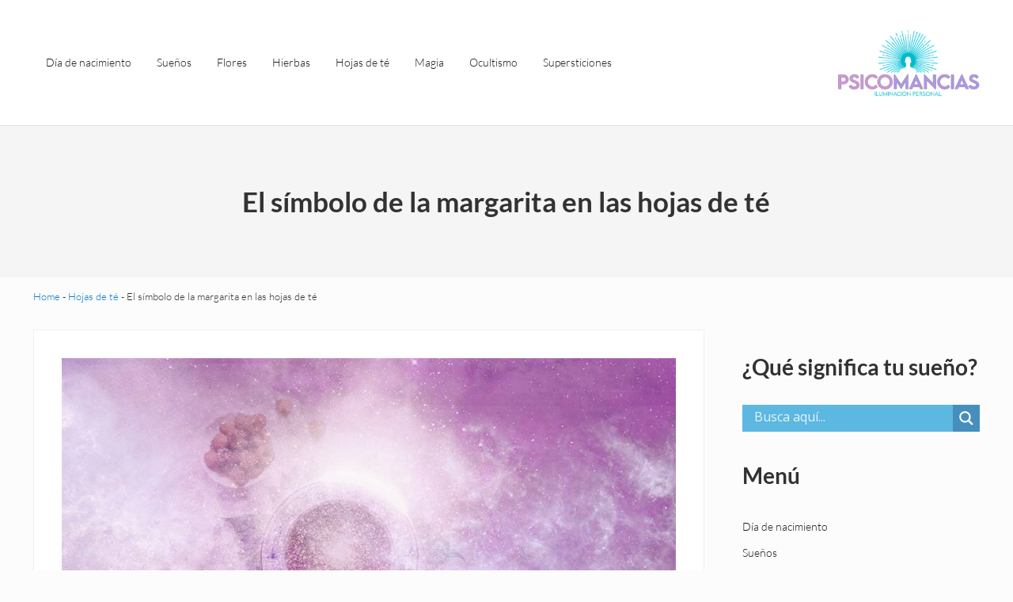

--- FILE ---
content_type: text/html; charset=UTF-8
request_url: https://psicomancias.com/hojas-de-te/margarita/
body_size: 15084
content:
<!DOCTYPE html>
<html lang="es" prefix="og: https://ogp.me/ns#">
<head >
<meta charset="UTF-8" />
<meta name="viewport" content="width=device-width, initial-scale=1" />

<!-- Optimización para motores de búsqueda de Rank Math -  https://rankmath.com/ -->
<title>El símbolo de la margarita en las hojas de té - Psicomancias</title>
<meta name="description" content="La margarita es un símbolo fantástico para encontrar en tu taza de té."/>
<meta name="robots" content="index, follow, max-snippet:-1, max-video-preview:-1, max-image-preview:large"/>
<link rel="canonical" href="https://psicomancias.com/hojas-de-te/margarita/" />
<meta property="og:locale" content="es_ES" />
<meta property="og:type" content="article" />
<meta property="og:title" content="El símbolo de la margarita en las hojas de té - Psicomancias" />
<meta property="og:description" content="La margarita es un símbolo fantástico para encontrar en tu taza de té." />
<meta property="og:url" content="https://psicomancias.com/hojas-de-te/margarita/" />
<meta property="og:site_name" content="Psicomancias" />
<meta property="og:updated_time" content="2021-03-08T12:25:19+01:00" />
<meta property="og:image" content="https://psicomancias.com/wp-content/uploads/daisy_1.jpg" />
<meta property="og:image:secure_url" content="https://psicomancias.com/wp-content/uploads/daisy_1.jpg" />
<meta property="og:image:alt" content="El símbolo de la margarita en las hojas de té" />
<meta property="article:published_time" content="2020-12-02T13:49:38+01:00" />
<meta property="article:modified_time" content="2021-03-08T12:25:19+01:00" />
<meta name="twitter:card" content="summary_large_image" />
<meta name="twitter:title" content="El símbolo de la margarita en las hojas de té - Psicomancias" />
<meta name="twitter:description" content="La margarita es un símbolo fantástico para encontrar en tu taza de té." />
<meta name="twitter:image" content="https://psicomancias.com/wp-content/uploads/daisy_1.jpg" />
<meta name="twitter:label1" content="Tiempo de lectura" />
<meta name="twitter:data1" content="2 minutos" />
<script type="application/ld+json" class="rank-math-schema">{"@context":"https://schema.org","@graph":[{"@type":"Organization","@id":"https://psicomancias.com/#organization","name":"Significado de las Horas","url":"https://psicomancias.com","logo":{"@type":"ImageObject","@id":"https://psicomancias.com/#logo","url":"https://psicomancias.com/wp-content/uploads/cropped-cropped-psicomancias-LOGO-tagline-150x150.png","contentUrl":"https://psicomancias.com/wp-content/uploads/cropped-cropped-psicomancias-LOGO-tagline-150x150.png","caption":"Significado de las Horas","inLanguage":"es"}},{"@type":"WebSite","@id":"https://psicomancias.com/#website","url":"https://psicomancias.com","name":"Significado de las Horas","publisher":{"@id":"https://psicomancias.com/#organization"},"inLanguage":"es"},{"@type":"ImageObject","@id":"https://psicomancias.com/wp-content/uploads/daisy_1.jpg","url":"https://psicomancias.com/wp-content/uploads/daisy_1.jpg","width":"200","height":"200","inLanguage":"es"},{"@type":"BreadcrumbList","@id":"https://psicomancias.com/hojas-de-te/margarita/#breadcrumb","itemListElement":[{"@type":"ListItem","position":"1","item":{"@id":"https://psicomancias.com","name":"Home"}},{"@type":"ListItem","position":"2","item":{"@id":"https://psicomancias.com/hojas-de-te/","name":"Hojas de t\u00e9"}},{"@type":"ListItem","position":"3","item":{"@id":"https://psicomancias.com/hojas-de-te/margarita/","name":"El s\u00edmbolo de la margarita en las hojas de t\u00e9"}}]},{"@type":"WebPage","@id":"https://psicomancias.com/hojas-de-te/margarita/#webpage","url":"https://psicomancias.com/hojas-de-te/margarita/","name":"El s\u00edmbolo de la margarita en las hojas de t\u00e9 - Psicomancias","datePublished":"2020-12-02T13:49:38+01:00","dateModified":"2021-03-08T12:25:19+01:00","isPartOf":{"@id":"https://psicomancias.com/#website"},"primaryImageOfPage":{"@id":"https://psicomancias.com/wp-content/uploads/daisy_1.jpg"},"inLanguage":"es","breadcrumb":{"@id":"https://psicomancias.com/hojas-de-te/margarita/#breadcrumb"}},{"@type":"Person","@id":"https://psicomancias.com/author/admin/","name":"Clara Sanch\u00eds","url":"https://psicomancias.com/author/admin/","image":{"@type":"ImageObject","@id":"https://secure.gravatar.com/avatar/cb608baf6473a58d841b45dc74bd24a4a7ca2df2050c4a76727c4199b1fb6601?s=96&amp;d=mm&amp;r=g","url":"https://secure.gravatar.com/avatar/cb608baf6473a58d841b45dc74bd24a4a7ca2df2050c4a76727c4199b1fb6601?s=96&amp;d=mm&amp;r=g","caption":"Clara Sanch\u00eds","inLanguage":"es"},"worksFor":{"@id":"https://psicomancias.com/#organization"}},{"@type":"Article","headline":"El s\u00edmbolo de la margarita en las hojas de t\u00e9 - Psicomancias","datePublished":"2020-12-02T13:49:38+01:00","dateModified":"2021-03-08T12:25:19+01:00","author":{"@id":"https://psicomancias.com/author/admin/","name":"Clara Sanch\u00eds"},"publisher":{"@id":"https://psicomancias.com/#organization"},"description":"La margarita es un s\u00edmbolo fant\u00e1stico para encontrar en tu taza de t\u00e9.","name":"El s\u00edmbolo de la margarita en las hojas de t\u00e9 - Psicomancias","@id":"https://psicomancias.com/hojas-de-te/margarita/#richSnippet","isPartOf":{"@id":"https://psicomancias.com/hojas-de-te/margarita/#webpage"},"image":{"@id":"https://psicomancias.com/wp-content/uploads/daisy_1.jpg"},"inLanguage":"es","mainEntityOfPage":{"@id":"https://psicomancias.com/hojas-de-te/margarita/#webpage"}}]}</script>
<!-- /Plugin Rank Math WordPress SEO -->

<link rel="preload" class="mai-preload" href="https://psicomancias.com/wp-content/fonts/lato/S6u_w4BMUTPHjxsI9w2_Gwft.woff2" as="font" type="font/woff2" crossorigin />
<link rel="preload" class="mai-preload" href="https://psicomancias.com/wp-content/fonts/lato/S6u_w4BMUTPHjxsI5wq_Gwft.woff2" as="font" type="font/woff2" crossorigin />
<link rel="preload" class="mai-preload" href="https://psicomancias.com/wp-content/fonts/lato/S6u9w4BMUTPHh7USSwiPGQ.woff2" as="font" type="font/woff2" crossorigin />
<link rel="preload" class="mai-preload" href="https://psicomancias.com/wp-content/fonts/lato/S6u9w4BMUTPHh6UVSwiPGQ.woff2" as="font" type="font/woff2" crossorigin />
<link rel="alternate" title="oEmbed (JSON)" type="application/json+oembed" href="https://psicomancias.com/wp-json/oembed/1.0/embed?url=https%3A%2F%2Fpsicomancias.com%2Fhojas-de-te%2Fmargarita%2F" />
<link rel="alternate" title="oEmbed (XML)" type="text/xml+oembed" href="https://psicomancias.com/wp-json/oembed/1.0/embed?url=https%3A%2F%2Fpsicomancias.com%2Fhojas-de-te%2Fmargarita%2F&#038;format=xml" />
<!-- psicomancias.com is managing ads with Advanced Ads 2.0.16 – https://wpadvancedads.com/ --><script id="psico-ready">
			window.advanced_ads_ready=function(e,a){a=a||"complete";var d=function(e){return"interactive"===a?"loading"!==e:"complete"===e};d(document.readyState)?e():document.addEventListener("readystatechange",(function(a){d(a.target.readyState)&&e()}),{once:"interactive"===a})},window.advanced_ads_ready_queue=window.advanced_ads_ready_queue||[];		</script>
		<style id='wp-img-auto-sizes-contain-inline-css' type='text/css'>
img:is([sizes=auto i],[sizes^="auto," i]){contain-intrinsic-size:3000px 1500px}
/*# sourceURL=wp-img-auto-sizes-contain-inline-css */
</style>
<link rel='stylesheet' id='wp-block-library-css' href='https://psicomancias.com/wp-includes/css/dist/block-library/style.min.css?ver=6.9' type='text/css' media='all' />
<style id='wp-block-heading-inline-css' type='text/css'>
h1:where(.wp-block-heading).has-background,h2:where(.wp-block-heading).has-background,h3:where(.wp-block-heading).has-background,h4:where(.wp-block-heading).has-background,h5:where(.wp-block-heading).has-background,h6:where(.wp-block-heading).has-background{padding:1.25em 2.375em}h1.has-text-align-left[style*=writing-mode]:where([style*=vertical-lr]),h1.has-text-align-right[style*=writing-mode]:where([style*=vertical-rl]),h2.has-text-align-left[style*=writing-mode]:where([style*=vertical-lr]),h2.has-text-align-right[style*=writing-mode]:where([style*=vertical-rl]),h3.has-text-align-left[style*=writing-mode]:where([style*=vertical-lr]),h3.has-text-align-right[style*=writing-mode]:where([style*=vertical-rl]),h4.has-text-align-left[style*=writing-mode]:where([style*=vertical-lr]),h4.has-text-align-right[style*=writing-mode]:where([style*=vertical-rl]),h5.has-text-align-left[style*=writing-mode]:where([style*=vertical-lr]),h5.has-text-align-right[style*=writing-mode]:where([style*=vertical-rl]),h6.has-text-align-left[style*=writing-mode]:where([style*=vertical-lr]),h6.has-text-align-right[style*=writing-mode]:where([style*=vertical-rl]){rotate:180deg}
/*# sourceURL=https://psicomancias.com/wp-includes/blocks/heading/style.min.css */
</style>
<style id='wp-block-columns-inline-css' type='text/css'>
.wp-block-columns{box-sizing:border-box;display:flex;flex-wrap:wrap!important}@media (min-width:782px){.wp-block-columns{flex-wrap:nowrap!important}}.wp-block-columns{align-items:normal!important}.wp-block-columns.are-vertically-aligned-top{align-items:flex-start}.wp-block-columns.are-vertically-aligned-center{align-items:center}.wp-block-columns.are-vertically-aligned-bottom{align-items:flex-end}@media (max-width:781px){.wp-block-columns:not(.is-not-stacked-on-mobile)>.wp-block-column{flex-basis:100%!important}}@media (min-width:782px){.wp-block-columns:not(.is-not-stacked-on-mobile)>.wp-block-column{flex-basis:0;flex-grow:1}.wp-block-columns:not(.is-not-stacked-on-mobile)>.wp-block-column[style*=flex-basis]{flex-grow:0}}.wp-block-columns.is-not-stacked-on-mobile{flex-wrap:nowrap!important}.wp-block-columns.is-not-stacked-on-mobile>.wp-block-column{flex-basis:0;flex-grow:1}.wp-block-columns.is-not-stacked-on-mobile>.wp-block-column[style*=flex-basis]{flex-grow:0}:where(.wp-block-columns){margin-bottom:1.75em}:where(.wp-block-columns.has-background){padding:1.25em 2.375em}.wp-block-column{flex-grow:1;min-width:0;overflow-wrap:break-word;word-break:break-word}.wp-block-column.is-vertically-aligned-top{align-self:flex-start}.wp-block-column.is-vertically-aligned-center{align-self:center}.wp-block-column.is-vertically-aligned-bottom{align-self:flex-end}.wp-block-column.is-vertically-aligned-stretch{align-self:stretch}.wp-block-column.is-vertically-aligned-bottom,.wp-block-column.is-vertically-aligned-center,.wp-block-column.is-vertically-aligned-top{width:100%}
/*# sourceURL=https://psicomancias.com/wp-includes/blocks/columns/style.min.css */
</style>
<style id='wp-block-group-inline-css' type='text/css'>
.wp-block-group{box-sizing:border-box}:where(.wp-block-group.wp-block-group-is-layout-constrained){position:relative}
/*# sourceURL=https://psicomancias.com/wp-includes/blocks/group/style.min.css */
</style>
<style id='wp-block-group-theme-inline-css' type='text/css'>
:where(.wp-block-group.has-background){padding:1.25em 2.375em}
/*# sourceURL=https://psicomancias.com/wp-includes/blocks/group/theme.min.css */
</style>
<style id='wp-block-paragraph-inline-css' type='text/css'>
.is-small-text{font-size:.875em}.is-regular-text{font-size:1em}.is-large-text{font-size:2.25em}.is-larger-text{font-size:3em}.has-drop-cap:not(:focus):first-letter{float:left;font-size:8.4em;font-style:normal;font-weight:100;line-height:.68;margin:.05em .1em 0 0;text-transform:uppercase}body.rtl .has-drop-cap:not(:focus):first-letter{float:none;margin-left:.1em}p.has-drop-cap.has-background{overflow:hidden}:root :where(p.has-background){padding:1.25em 2.375em}:where(p.has-text-color:not(.has-link-color)) a{color:inherit}p.has-text-align-left[style*="writing-mode:vertical-lr"],p.has-text-align-right[style*="writing-mode:vertical-rl"]{rotate:180deg}
/*# sourceURL=https://psicomancias.com/wp-includes/blocks/paragraph/style.min.css */
</style>
<style id='wp-block-quote-inline-css' type='text/css'>
.wp-block-quote{box-sizing:border-box;overflow-wrap:break-word}.wp-block-quote.is-large:where(:not(.is-style-plain)),.wp-block-quote.is-style-large:where(:not(.is-style-plain)){margin-bottom:1em;padding:0 1em}.wp-block-quote.is-large:where(:not(.is-style-plain)) p,.wp-block-quote.is-style-large:where(:not(.is-style-plain)) p{font-size:1.5em;font-style:italic;line-height:1.6}.wp-block-quote.is-large:where(:not(.is-style-plain)) cite,.wp-block-quote.is-large:where(:not(.is-style-plain)) footer,.wp-block-quote.is-style-large:where(:not(.is-style-plain)) cite,.wp-block-quote.is-style-large:where(:not(.is-style-plain)) footer{font-size:1.125em;text-align:right}.wp-block-quote>cite{display:block}
/*# sourceURL=https://psicomancias.com/wp-includes/blocks/quote/style.min.css */
</style>
<style id='wp-block-quote-theme-inline-css' type='text/css'>
.wp-block-quote{border-left:.25em solid;margin:0 0 1.75em;padding-left:1em}.wp-block-quote cite,.wp-block-quote footer{color:currentColor;font-size:.8125em;font-style:normal;position:relative}.wp-block-quote:where(.has-text-align-right){border-left:none;border-right:.25em solid;padding-left:0;padding-right:1em}.wp-block-quote:where(.has-text-align-center){border:none;padding-left:0}.wp-block-quote.is-large,.wp-block-quote.is-style-large,.wp-block-quote:where(.is-style-plain){border:none}
/*# sourceURL=https://psicomancias.com/wp-includes/blocks/quote/theme.min.css */
</style>
<style id='global-styles-inline-css' type='text/css'>
:root{--wp--preset--aspect-ratio--square: 1;--wp--preset--aspect-ratio--4-3: 4/3;--wp--preset--aspect-ratio--3-4: 3/4;--wp--preset--aspect-ratio--3-2: 3/2;--wp--preset--aspect-ratio--2-3: 2/3;--wp--preset--aspect-ratio--16-9: 16/9;--wp--preset--aspect-ratio--9-16: 9/16;--wp--preset--color--black: #000000;--wp--preset--color--cyan-bluish-gray: #abb8c3;--wp--preset--color--white: #ffffff;--wp--preset--color--pale-pink: #f78da7;--wp--preset--color--vivid-red: #cf2e2e;--wp--preset--color--luminous-vivid-orange: #ff6900;--wp--preset--color--luminous-vivid-amber: #fcb900;--wp--preset--color--light-green-cyan: #7bdcb5;--wp--preset--color--vivid-green-cyan: #00d084;--wp--preset--color--pale-cyan-blue: #8ed1fc;--wp--preset--color--vivid-cyan-blue: #0693e3;--wp--preset--color--vivid-purple: #9b51e0;--wp--preset--gradient--vivid-cyan-blue-to-vivid-purple: linear-gradient(135deg,rgb(6,147,227) 0%,rgb(155,81,224) 100%);--wp--preset--gradient--light-green-cyan-to-vivid-green-cyan: linear-gradient(135deg,rgb(122,220,180) 0%,rgb(0,208,130) 100%);--wp--preset--gradient--luminous-vivid-amber-to-luminous-vivid-orange: linear-gradient(135deg,rgb(252,185,0) 0%,rgb(255,105,0) 100%);--wp--preset--gradient--luminous-vivid-orange-to-vivid-red: linear-gradient(135deg,rgb(255,105,0) 0%,rgb(207,46,46) 100%);--wp--preset--gradient--very-light-gray-to-cyan-bluish-gray: linear-gradient(135deg,rgb(238,238,238) 0%,rgb(169,184,195) 100%);--wp--preset--gradient--cool-to-warm-spectrum: linear-gradient(135deg,rgb(74,234,220) 0%,rgb(151,120,209) 20%,rgb(207,42,186) 40%,rgb(238,44,130) 60%,rgb(251,105,98) 80%,rgb(254,248,76) 100%);--wp--preset--gradient--blush-light-purple: linear-gradient(135deg,rgb(255,206,236) 0%,rgb(152,150,240) 100%);--wp--preset--gradient--blush-bordeaux: linear-gradient(135deg,rgb(254,205,165) 0%,rgb(254,45,45) 50%,rgb(107,0,62) 100%);--wp--preset--gradient--luminous-dusk: linear-gradient(135deg,rgb(255,203,112) 0%,rgb(199,81,192) 50%,rgb(65,88,208) 100%);--wp--preset--gradient--pale-ocean: linear-gradient(135deg,rgb(255,245,203) 0%,rgb(182,227,212) 50%,rgb(51,167,181) 100%);--wp--preset--gradient--electric-grass: linear-gradient(135deg,rgb(202,248,128) 0%,rgb(113,206,126) 100%);--wp--preset--gradient--midnight: linear-gradient(135deg,rgb(2,3,129) 0%,rgb(40,116,252) 100%);--wp--preset--font-size--small: 13px;--wp--preset--font-size--medium: 20px;--wp--preset--font-size--large: 36px;--wp--preset--font-size--x-large: 42px;--wp--preset--spacing--20: 0.44rem;--wp--preset--spacing--30: 0.67rem;--wp--preset--spacing--40: 1rem;--wp--preset--spacing--50: 1.5rem;--wp--preset--spacing--60: 2.25rem;--wp--preset--spacing--70: 3.38rem;--wp--preset--spacing--80: 5.06rem;--wp--preset--shadow--natural: 6px 6px 9px rgba(0, 0, 0, 0.2);--wp--preset--shadow--deep: 12px 12px 50px rgba(0, 0, 0, 0.4);--wp--preset--shadow--sharp: 6px 6px 0px rgba(0, 0, 0, 0.2);--wp--preset--shadow--outlined: 6px 6px 0px -3px rgb(255, 255, 255), 6px 6px rgb(0, 0, 0);--wp--preset--shadow--crisp: 6px 6px 0px rgb(0, 0, 0);}:where(.is-layout-flex){gap: 0.5em;}:where(.is-layout-grid){gap: 0.5em;}body .is-layout-flex{display: flex;}.is-layout-flex{flex-wrap: wrap;align-items: center;}.is-layout-flex > :is(*, div){margin: 0;}body .is-layout-grid{display: grid;}.is-layout-grid > :is(*, div){margin: 0;}:where(.wp-block-columns.is-layout-flex){gap: 2em;}:where(.wp-block-columns.is-layout-grid){gap: 2em;}:where(.wp-block-post-template.is-layout-flex){gap: 1.25em;}:where(.wp-block-post-template.is-layout-grid){gap: 1.25em;}.has-black-color{color: var(--wp--preset--color--black) !important;}.has-cyan-bluish-gray-color{color: var(--wp--preset--color--cyan-bluish-gray) !important;}.has-white-color{color: var(--wp--preset--color--white) !important;}.has-pale-pink-color{color: var(--wp--preset--color--pale-pink) !important;}.has-vivid-red-color{color: var(--wp--preset--color--vivid-red) !important;}.has-luminous-vivid-orange-color{color: var(--wp--preset--color--luminous-vivid-orange) !important;}.has-luminous-vivid-amber-color{color: var(--wp--preset--color--luminous-vivid-amber) !important;}.has-light-green-cyan-color{color: var(--wp--preset--color--light-green-cyan) !important;}.has-vivid-green-cyan-color{color: var(--wp--preset--color--vivid-green-cyan) !important;}.has-pale-cyan-blue-color{color: var(--wp--preset--color--pale-cyan-blue) !important;}.has-vivid-cyan-blue-color{color: var(--wp--preset--color--vivid-cyan-blue) !important;}.has-vivid-purple-color{color: var(--wp--preset--color--vivid-purple) !important;}.has-black-background-color{background-color: var(--wp--preset--color--black) !important;}.has-cyan-bluish-gray-background-color{background-color: var(--wp--preset--color--cyan-bluish-gray) !important;}.has-white-background-color{background-color: var(--wp--preset--color--white) !important;}.has-pale-pink-background-color{background-color: var(--wp--preset--color--pale-pink) !important;}.has-vivid-red-background-color{background-color: var(--wp--preset--color--vivid-red) !important;}.has-luminous-vivid-orange-background-color{background-color: var(--wp--preset--color--luminous-vivid-orange) !important;}.has-luminous-vivid-amber-background-color{background-color: var(--wp--preset--color--luminous-vivid-amber) !important;}.has-light-green-cyan-background-color{background-color: var(--wp--preset--color--light-green-cyan) !important;}.has-vivid-green-cyan-background-color{background-color: var(--wp--preset--color--vivid-green-cyan) !important;}.has-pale-cyan-blue-background-color{background-color: var(--wp--preset--color--pale-cyan-blue) !important;}.has-vivid-cyan-blue-background-color{background-color: var(--wp--preset--color--vivid-cyan-blue) !important;}.has-vivid-purple-background-color{background-color: var(--wp--preset--color--vivid-purple) !important;}.has-black-border-color{border-color: var(--wp--preset--color--black) !important;}.has-cyan-bluish-gray-border-color{border-color: var(--wp--preset--color--cyan-bluish-gray) !important;}.has-white-border-color{border-color: var(--wp--preset--color--white) !important;}.has-pale-pink-border-color{border-color: var(--wp--preset--color--pale-pink) !important;}.has-vivid-red-border-color{border-color: var(--wp--preset--color--vivid-red) !important;}.has-luminous-vivid-orange-border-color{border-color: var(--wp--preset--color--luminous-vivid-orange) !important;}.has-luminous-vivid-amber-border-color{border-color: var(--wp--preset--color--luminous-vivid-amber) !important;}.has-light-green-cyan-border-color{border-color: var(--wp--preset--color--light-green-cyan) !important;}.has-vivid-green-cyan-border-color{border-color: var(--wp--preset--color--vivid-green-cyan) !important;}.has-pale-cyan-blue-border-color{border-color: var(--wp--preset--color--pale-cyan-blue) !important;}.has-vivid-cyan-blue-border-color{border-color: var(--wp--preset--color--vivid-cyan-blue) !important;}.has-vivid-purple-border-color{border-color: var(--wp--preset--color--vivid-purple) !important;}.has-vivid-cyan-blue-to-vivid-purple-gradient-background{background: var(--wp--preset--gradient--vivid-cyan-blue-to-vivid-purple) !important;}.has-light-green-cyan-to-vivid-green-cyan-gradient-background{background: var(--wp--preset--gradient--light-green-cyan-to-vivid-green-cyan) !important;}.has-luminous-vivid-amber-to-luminous-vivid-orange-gradient-background{background: var(--wp--preset--gradient--luminous-vivid-amber-to-luminous-vivid-orange) !important;}.has-luminous-vivid-orange-to-vivid-red-gradient-background{background: var(--wp--preset--gradient--luminous-vivid-orange-to-vivid-red) !important;}.has-very-light-gray-to-cyan-bluish-gray-gradient-background{background: var(--wp--preset--gradient--very-light-gray-to-cyan-bluish-gray) !important;}.has-cool-to-warm-spectrum-gradient-background{background: var(--wp--preset--gradient--cool-to-warm-spectrum) !important;}.has-blush-light-purple-gradient-background{background: var(--wp--preset--gradient--blush-light-purple) !important;}.has-blush-bordeaux-gradient-background{background: var(--wp--preset--gradient--blush-bordeaux) !important;}.has-luminous-dusk-gradient-background{background: var(--wp--preset--gradient--luminous-dusk) !important;}.has-pale-ocean-gradient-background{background: var(--wp--preset--gradient--pale-ocean) !important;}.has-electric-grass-gradient-background{background: var(--wp--preset--gradient--electric-grass) !important;}.has-midnight-gradient-background{background: var(--wp--preset--gradient--midnight) !important;}.has-small-font-size{font-size: var(--wp--preset--font-size--small) !important;}.has-medium-font-size{font-size: var(--wp--preset--font-size--medium) !important;}.has-large-font-size{font-size: var(--wp--preset--font-size--large) !important;}.has-x-large-font-size{font-size: var(--wp--preset--font-size--x-large) !important;}
:where(.wp-block-columns.is-layout-flex){gap: 2em;}:where(.wp-block-columns.is-layout-grid){gap: 2em;}
/*# sourceURL=global-styles-inline-css */
</style>
<style id='core-block-supports-inline-css' type='text/css'>
.wp-container-core-columns-is-layout-9d6595d7{flex-wrap:nowrap;}
/*# sourceURL=core-block-supports-inline-css */
</style>

<style id='classic-theme-styles-inline-css' type='text/css'>
/*! This file is auto-generated */
.wp-block-button__link{color:#fff;background-color:#32373c;border-radius:9999px;box-shadow:none;text-decoration:none;padding:calc(.667em + 2px) calc(1.333em + 2px);font-size:1.125em}.wp-block-file__button{background:#32373c;color:#fff;text-decoration:none}
/*# sourceURL=/wp-includes/css/classic-themes.min.css */
</style>
<link rel='stylesheet' id='mai-engine-main-css' href='https://psicomancias.com/wp-content/plugins/mai-engine/assets/css/main.min.css?ver=2.38.1.122220252142' type='text/css' media='all' />
<link rel='stylesheet' id='mai-engine-header-css' href='https://psicomancias.com/wp-content/plugins/mai-engine/assets/css/header.min.css?ver=2.38.1.122220252142' type='text/css' media='all' />
<link rel='stylesheet' id='mai-engine-page-header-css' href='https://psicomancias.com/wp-content/plugins/mai-engine/assets/css/page-header.min.css?ver=2.38.1.122220252142' type='text/css' media='all' />
<link rel='stylesheet' id='mai-engine-blocks-css' href='https://psicomancias.com/wp-content/plugins/mai-engine/assets/css/blocks.min.css?ver=2.38.1.122220252142' type='text/css' media='all' />
<link rel='stylesheet' id='mai-engine-utilities-css' href='https://psicomancias.com/wp-content/plugins/mai-engine/assets/css/utilities.min.css?ver=2.38.1.122220252142' type='text/css' media='all' />
<link rel='stylesheet' id='mai-engine-theme-css' href='https://psicomancias.com/wp-content/plugins/mai-engine/assets/css/themes/achieve.min.css?ver=2.38.1.122220252142' type='text/css' media='all' />
<link rel='stylesheet' id='mai-engine-desktop-css' href='https://psicomancias.com/wp-content/plugins/mai-engine/assets/css/desktop.min.css?ver=2.38.1.122220252142' type='text/css' media='only screen and (min-width:1000px)' />
<link rel='stylesheet' id='mai-achieve-css' href='https://psicomancias.com/wp-content/themes/mai-achieve/style.css?ver=2.1.1.21920220102' type='text/css' media='all' />
<link rel='stylesheet' id='wpdreams-asl-basic-css' href='https://psicomancias.com/wp-content/plugins/ajax-search-lite/css/style.basic.css?ver=4.13.4' type='text/css' media='all' />
<style id='wpdreams-asl-basic-inline-css' type='text/css'>

					div[id*='ajaxsearchlitesettings'].searchsettings .asl_option_inner label {
						font-size: 0px !important;
						color: rgba(0, 0, 0, 0);
					}
					div[id*='ajaxsearchlitesettings'].searchsettings .asl_option_inner label:after {
						font-size: 11px !important;
						position: absolute;
						top: 0;
						left: 0;
						z-index: 1;
					}
					.asl_w_container {
						width: 100%;
						margin: 0px 0px 0px 0px;
						min-width: 200px;
					}
					div[id*='ajaxsearchlite'].asl_m {
						width: 100%;
					}
					div[id*='ajaxsearchliteres'].wpdreams_asl_results div.resdrg span.highlighted {
						font-weight: bold;
						color: rgb(216, 217, 43);
						background-color: rgba(238, 238, 238, 1);
					}
					div[id*='ajaxsearchliteres'].wpdreams_asl_results .results img.asl_image {
						width: 70px;
						height: 70px;
						object-fit: cover;
					}
					div[id*='ajaxsearchlite'].asl_r .results {
						max-height: none;
					}
					div[id*='ajaxsearchlite'].asl_r {
						position: absolute;
					}
				
						div.asl_r.asl_w.vertical .results .item::after {
							display: block;
							position: absolute;
							bottom: 0;
							content: '';
							height: 1px;
							width: 100%;
							background: #D8D8D8;
						}
						div.asl_r.asl_w.vertical .results .item.asl_last_item::after {
							display: none;
						}
					
/*# sourceURL=wpdreams-asl-basic-inline-css */
</style>
<link rel='stylesheet' id='wpdreams-asl-instance-css' href='https://psicomancias.com/wp-content/plugins/ajax-search-lite/css/style-simple-blue.css?ver=4.13.4' type='text/css' media='all' />
<link rel='stylesheet' id='dashicons-css' href='https://psicomancias.com/wp-includes/css/dashicons.min.css?ver=6.9' type='text/css' media='all' />
<link rel='stylesheet' id='a-z-listing-css' href='https://psicomancias.com/wp-content/plugins/a-z-listing/css/a-z-listing-default.css?ver=4.3.1' type='text/css' media='all' />
<link rel="https://api.w.org/" href="https://psicomancias.com/wp-json/" /><link rel="alternate" title="JSON" type="application/json" href="https://psicomancias.com/wp-json/wp/v2/pages/5863" /><link rel="pingback" href="https://psicomancias.com/xmlrpc.php" />
<style type="text/css">
.boton1 {
	box-shadow:inset 0px 1px 0px 0px #d9fbbe;
	background:linear-gradient(to bottom, #b8e356 5%, #a5cc52 100%);
	background-color:#b8e356;
	border-radius:6px;
	border:1px solid #83c41a;
	display:inline-block;
	cursor:pointer;
	color:#ffffff;
	font-family:Arial;
	font-size:13px;
	font-weight:bold;
	padding:6px 24px;
	text-decoration:none;
	text-shadow:0px 1px 0px #86ae47;
}
.boton1:hover {
	background:linear-gradient(to bottom, #a5cc52 5%, #b8e356 100%);
	background-color:#a5cc52;
}
.boton1:active {
	position:relative;
	top:1px;
}

.boton2 {
	box-shadow:inset 0px 1px 0px 0px #efdcfb;
	background:linear-gradient(to bottom, #dfbdfa 5%, #bc80ea 100%);
	background-color:#dfbdfa;
	border-radius:6px;
	border:1px solid #c584f3;
	display:inline-block;
	cursor:pointer;
	color:#ffffff;
	font-family:Arial;
	font-size:13px;
	font-weight:bold;
	padding:6px 24px;
	text-decoration:none;
	text-shadow:0px 1px 0px #9752cc;
}
.boton2:hover {
	background:linear-gradient(to bottom, #bc80ea 5%, #dfbdfa 100%);
	background-color:#bc80ea;
}
.boton2:active {
	position:relative;
	top:1px;
}

.boton3 {
	box-shadow:inset 0px 1px 0px 0px #fce2c1;
	background:linear-gradient(to bottom, #ffc477 5%, #fb9e25 100%);
	background-color:#ffc477;
	border-radius:8px;
	border:1px solid #eeb44f;
	display:inline-block;
	cursor:pointer;
	color:#ffffff;
	font-family:Arial;
	font-size:11px;
	font-weight:bold;
	padding:2px 34px;
	text-decoration:none;
	text-shadow:0px 1px 0px #cc9f52;
}
.boton3:hover {
	background:linear-gradient(to bottom, #fb9e25 5%, #ffc477 100%);
	background-color:#fb9e25;
}
.boton3:active {
	position:relative;
	top:1px;
}

.boton4 {
	box-shadow:inset 0px 1px 0px 0px #bbdaf7;
	background:linear-gradient(to bottom, #79bbff 5%, #378de5 100%);
	background-color:#79bbff;
	border-radius:9px;
	border:1px solid #84bbf3;
	display:inline-block;
	cursor:pointer;
	color:#ffffff;
	font-family:Arial;
	font-size:11px;
	font-weight:bold;
	padding:2px 19px;
	text-decoration:none;
	text-shadow:0px 1px 0px #528ecc;
}
.boton4:hover {
	background:linear-gradient(to bottom, #378de5 5%, #79bbff 100%);
	background-color:#378de5;
}
.boton4:active {
	position:relative;
	top:1px;
}

.botonAMOR {
	box-shadow:inset 0px 1px 0px 0px #efdcfb;
	background:linear-gradient(to bottom, #dfbdfa 5%, #bc80ea 100%);
	background-color:#dfbdfa;
	border-radius:13px;
	border:1px solid #c584f3;
	display:inline-block;
	cursor:pointer;
	color:#ffffff;
	font-family:Arial;
	font-size:15px;
	font-weight:bold;
	padding:7px 24px;
	text-decoration:none;
	text-shadow:0px 1px 0px #9752cc;
}
.botonAMOR:hover {
	background:linear-gradient(to bottom, #bc80ea 5%, #dfbdfa 100%);
	background-color:#bc80ea;
}
.botonAMOR:active {
	position:relative;
	top:1px;
}


</style>
<!-- Global site tag (gtag.js) - Google Analytics -->
<script async src="https://www.googletagmanager.com/gtag/js?id=G-W8P5X6Z7W6"></script>
<script>
  window.dataLayer = window.dataLayer || [];
  function gtag(){dataLayer.push(arguments);}
  gtag('js', new Date());

  gtag('config', 'G-W8P5X6Z7W6');
</script>
<script data-ad-client="ca-pub-3833180104704253" async src="https://pagead2.googlesyndication.com/pagead/js/adsbygoogle.js"></script>				<link rel="preconnect" href="https://fonts.gstatic.com" crossorigin />
				<link rel="preload" as="style" href="//fonts.googleapis.com/css?family=Open+Sans&display=swap" />
								<link rel="stylesheet" href="//fonts.googleapis.com/css?family=Open+Sans&display=swap" media="all" />
				<link rel="icon" href="https://psicomancias.com/wp-content/uploads/cropped-psicomancias-favicon-1-32x32.png" sizes="32x32" />
<link rel="icon" href="https://psicomancias.com/wp-content/uploads/cropped-psicomancias-favicon-1-192x192.png" sizes="192x192" />
<link rel="apple-touch-icon" href="https://psicomancias.com/wp-content/uploads/cropped-psicomancias-favicon-1-180x180.png" />
<meta name="msapplication-TileImage" content="https://psicomancias.com/wp-content/uploads/cropped-psicomancias-favicon-1-270x270.png" />
<style id="mai-inline-styles">.header-stuck,:root{--custom-logo-width:120px;}:root{--breakpoint-xs:400px;--breakpoint-sm:600px;--breakpoint-md:800px;--breakpoint-lg:1000px;--breakpoint-xl:1200px;--title-area-padding-mobile:16px;--header-shrink-offset:69px;--body-font-family:Lato;--body-font-weight:300;--body-font-weight-bold:700;--heading-font-family:Lato;--heading-font-weight:700;--alt-font-family:unset;--alt-font-weight:400;--color-black:#000000;--color-white:#ffffff;--color-header:#ffffff;--color-background:#fcfcfc;--color-alt:#f5f5f5;--color-body:#323232;--color-heading:#191919;--color-link:#067ccc;--color-link-light:#0794f2;--color-link-dark:#055e99;--color-primary:#323232;--color-primary-light:#474747;--color-primary-dark:#1a1a1a;--color-secondary:#ebe9eb;--color-secondary-light:#ffffff;--color-secondary-dark:#d3cfd3;--button-color:var(--color-white);--button-secondary-color:#564e56;--button-link-url:url('https://psicomancias.com/wp-content/plugins/mai-icons/icons/svgs/regular/arrow-right.svg');--pagination-next-url:url('https://psicomancias.com/wp-content/plugins/mai-icons/icons/svgs/regular/arrow-right.svg');--pagination-previous-url:url('https://psicomancias.com/wp-content/plugins/mai-icons/icons/svgs/regular/arrow-left.svg');--entry-next-url:url('https://psicomancias.com/wp-content/plugins/mai-icons/icons/svgs/regular/arrow-right.svg');--entry-previous-url:url('https://psicomancias.com/wp-content/plugins/mai-icons/icons/svgs/regular/arrow-left.svg');--search-url:url('https://psicomancias.com/wp-content/plugins/mai-icons/icons/svgs/regular/search.svg');--page-header-background:#f5f5f5;--page-header-overlay-opacity:0;--page-header-padding-top:3vw;--page-header-padding-bottom:3vw;--page-header-inner-max-width:var(--breakpoint-xl);--page-header-justify-content:center;--page-header-text-align:center;}.header-left{--menu-justify-content:flex-start;}.has-black-color{color:var(--color-black) !important;--body-color:var(--color-black);--heading-color:var(--color-black);--caption-color:var(--color-black);--cite-color:var(--color-black);}.has-black-background-color{background-color:var(--color-black) !important;}.has-white-color{color:var(--color-white) !important;--body-color:var(--color-white);--heading-color:var(--color-white);--caption-color:var(--color-white);--cite-color:var(--color-white);}.has-white-background-color{background-color:var(--color-white) !important;}.has-header-color{color:var(--color-header) !important;--body-color:var(--color-header);--heading-color:var(--color-header);--caption-color:var(--color-header);--cite-color:var(--color-header);}.has-header-background-color{background-color:var(--color-header) !important;}.has-background-color{color:var(--color-background) !important;--body-color:var(--color-background);--heading-color:var(--color-background);--caption-color:var(--color-background);--cite-color:var(--color-background);}.has-background-background-color{background-color:var(--color-background) !important;}.has-alt-color{color:var(--color-alt) !important;--body-color:var(--color-alt);--heading-color:var(--color-alt);--caption-color:var(--color-alt);--cite-color:var(--color-alt);}.has-alt-background-color{background-color:var(--color-alt) !important;}.has-body-color{color:var(--color-body) !important;--body-color:var(--color-body);--heading-color:var(--color-body);--caption-color:var(--color-body);--cite-color:var(--color-body);}.has-body-background-color{background-color:var(--color-body) !important;}.has-heading-color{color:var(--color-heading) !important;--body-color:var(--color-heading);--heading-color:var(--color-heading);--caption-color:var(--color-heading);--cite-color:var(--color-heading);}.has-heading-background-color{background-color:var(--color-heading) !important;}.has-links-color{color:var(--color-link) !important;--body-color:var(--color-link);--heading-color:var(--color-link);--caption-color:var(--color-link);--cite-color:var(--color-link);}.has-links-background-color{background-color:var(--color-link) !important;}.has-primary-color{color:var(--color-primary) !important;--body-color:var(--color-primary);--heading-color:var(--color-primary);--caption-color:var(--color-primary);--cite-color:var(--color-primary);}.has-primary-background-color{background-color:var(--color-primary) !important;}.has-secondary-color{color:var(--color-secondary) !important;--body-color:var(--color-secondary);--heading-color:var(--color-secondary);--caption-color:var(--color-secondary);--cite-color:var(--color-secondary);}.has-secondary-background-color{background-color:var(--color-secondary) !important;}@media (min-width: 1000px){:root{--custom-logo-width:180px;--title-area-padding-desktop:36px;}}/* latin-ext */
@font-face {
  font-family: 'Lato';
  font-style: italic;
  font-weight: 300;
  font-display: swap;
  src: url(https://psicomancias.com/wp-content/fonts/lato/55b5ed9e36b3e7482ac5d456bb4575b9) format('woff2');
  unicode-range: U+0100-02BA, U+02BD-02C5, U+02C7-02CC, U+02CE-02D7, U+02DD-02FF, U+0304, U+0308, U+0329, U+1D00-1DBF, U+1E00-1E9F, U+1EF2-1EFF, U+2020, U+20A0-20AB, U+20AD-20C0, U+2113, U+2C60-2C7F, U+A720-A7FF;
}
/* latin */
@font-face {
  font-family: 'Lato';
  font-style: italic;
  font-weight: 300;
  font-display: swap;
  src: url(https://psicomancias.com/wp-content/fonts/lato/d5925f1168a9faf894ec7007eb36f79f) format('woff2');
  unicode-range: U+0000-00FF, U+0131, U+0152-0153, U+02BB-02BC, U+02C6, U+02DA, U+02DC, U+0304, U+0308, U+0329, U+2000-206F, U+20AC, U+2122, U+2191, U+2193, U+2212, U+2215, U+FEFF, U+FFFD;
}
/* latin-ext */
@font-face {
  font-family: 'Lato';
  font-style: italic;
  font-weight: 700;
  font-display: swap;
  src: url(https://psicomancias.com/wp-content/fonts/lato/fa76aef2174d1be0297d00406877127c) format('woff2');
  unicode-range: U+0100-02BA, U+02BD-02C5, U+02C7-02CC, U+02CE-02D7, U+02DD-02FF, U+0304, U+0308, U+0329, U+1D00-1DBF, U+1E00-1E9F, U+1EF2-1EFF, U+2020, U+20A0-20AB, U+20AD-20C0, U+2113, U+2C60-2C7F, U+A720-A7FF;
}
/* latin */
@font-face {
  font-family: 'Lato';
  font-style: italic;
  font-weight: 700;
  font-display: swap;
  src: url(https://psicomancias.com/wp-content/fonts/lato/51b6e90f7c4e38cc756a840123196a8e) format('woff2');
  unicode-range: U+0000-00FF, U+0131, U+0152-0153, U+02BB-02BC, U+02C6, U+02DA, U+02DC, U+0304, U+0308, U+0329, U+2000-206F, U+20AC, U+2122, U+2191, U+2193, U+2212, U+2215, U+FEFF, U+FFFD;
}
/* latin-ext */
@font-face {
  font-family: 'Lato';
  font-style: normal;
  font-weight: 300;
  font-display: swap;
  src: url(https://psicomancias.com/wp-content/fonts/lato/ae6bca8e25912124ee62e592b214c2af) format('woff2');
  unicode-range: U+0100-02BA, U+02BD-02C5, U+02C7-02CC, U+02CE-02D7, U+02DD-02FF, U+0304, U+0308, U+0329, U+1D00-1DBF, U+1E00-1E9F, U+1EF2-1EFF, U+2020, U+20A0-20AB, U+20AD-20C0, U+2113, U+2C60-2C7F, U+A720-A7FF;
}
/* latin */
@font-face {
  font-family: 'Lato';
  font-style: normal;
  font-weight: 300;
  font-display: swap;
  src: url(https://psicomancias.com/wp-content/fonts/lato/c64659368a952169d9ff7f04be46cccb) format('woff2');
  unicode-range: U+0000-00FF, U+0131, U+0152-0153, U+02BB-02BC, U+02C6, U+02DA, U+02DC, U+0304, U+0308, U+0329, U+2000-206F, U+20AC, U+2122, U+2191, U+2193, U+2212, U+2215, U+FEFF, U+FFFD;
}
/* latin-ext */
@font-face {
  font-family: 'Lato';
  font-style: normal;
  font-weight: 700;
  font-display: swap;
  src: url(https://psicomancias.com/wp-content/fonts/lato/e10402edfe0a711ff2c19db26e5c28aa) format('woff2');
  unicode-range: U+0100-02BA, U+02BD-02C5, U+02C7-02CC, U+02CE-02D7, U+02DD-02FF, U+0304, U+0308, U+0329, U+1D00-1DBF, U+1E00-1E9F, U+1EF2-1EFF, U+2020, U+20A0-20AB, U+20AD-20C0, U+2113, U+2C60-2C7F, U+A720-A7FF;
}
/* latin */
@font-face {
  font-family: 'Lato';
  font-style: normal;
  font-weight: 700;
  font-display: swap;
  src: url(https://psicomancias.com/wp-content/fonts/lato/1e749525e8e3d5246e55964bd093b75b) format('woff2');
  unicode-range: U+0000-00FF, U+0131, U+0152-0153, U+02BB-02BC, U+02C6, U+02DA, U+02DC, U+0304, U+0308, U+0329, U+2000-206F, U+20AC, U+2122, U+2191, U+2193, U+2212, U+2215, U+FEFF, U+FFFD;
}/* latin-ext */
@font-face {
  font-family: 'Lato';
  font-style: italic;
  font-weight: 300;
  font-display: swap;
  src: url(https://psicomancias.com/wp-content/fonts/lato/55b5ed9e36b3e7482ac5d456bb4575b9) format('woff2');
  unicode-range: U+0100-02BA, U+02BD-02C5, U+02C7-02CC, U+02CE-02D7, U+02DD-02FF, U+0304, U+0308, U+0329, U+1D00-1DBF, U+1E00-1E9F, U+1EF2-1EFF, U+2020, U+20A0-20AB, U+20AD-20C0, U+2113, U+2C60-2C7F, U+A720-A7FF;
}
/* latin */
@font-face {
  font-family: 'Lato';
  font-style: italic;
  font-weight: 300;
  font-display: swap;
  src: url(https://psicomancias.com/wp-content/fonts/lato/d5925f1168a9faf894ec7007eb36f79f) format('woff2');
  unicode-range: U+0000-00FF, U+0131, U+0152-0153, U+02BB-02BC, U+02C6, U+02DA, U+02DC, U+0304, U+0308, U+0329, U+2000-206F, U+20AC, U+2122, U+2191, U+2193, U+2212, U+2215, U+FEFF, U+FFFD;
}
/* latin-ext */
@font-face {
  font-family: 'Lato';
  font-style: italic;
  font-weight: 700;
  font-display: swap;
  src: url(https://psicomancias.com/wp-content/fonts/lato/fa76aef2174d1be0297d00406877127c) format('woff2');
  unicode-range: U+0100-02BA, U+02BD-02C5, U+02C7-02CC, U+02CE-02D7, U+02DD-02FF, U+0304, U+0308, U+0329, U+1D00-1DBF, U+1E00-1E9F, U+1EF2-1EFF, U+2020, U+20A0-20AB, U+20AD-20C0, U+2113, U+2C60-2C7F, U+A720-A7FF;
}
/* latin */
@font-face {
  font-family: 'Lato';
  font-style: italic;
  font-weight: 700;
  font-display: swap;
  src: url(https://psicomancias.com/wp-content/fonts/lato/51b6e90f7c4e38cc756a840123196a8e) format('woff2');
  unicode-range: U+0000-00FF, U+0131, U+0152-0153, U+02BB-02BC, U+02C6, U+02DA, U+02DC, U+0304, U+0308, U+0329, U+2000-206F, U+20AC, U+2122, U+2191, U+2193, U+2212, U+2215, U+FEFF, U+FFFD;
}
/* latin-ext */
@font-face {
  font-family: 'Lato';
  font-style: normal;
  font-weight: 300;
  font-display: swap;
  src: url(https://psicomancias.com/wp-content/fonts/lato/ae6bca8e25912124ee62e592b214c2af) format('woff2');
  unicode-range: U+0100-02BA, U+02BD-02C5, U+02C7-02CC, U+02CE-02D7, U+02DD-02FF, U+0304, U+0308, U+0329, U+1D00-1DBF, U+1E00-1E9F, U+1EF2-1EFF, U+2020, U+20A0-20AB, U+20AD-20C0, U+2113, U+2C60-2C7F, U+A720-A7FF;
}
/* latin */
@font-face {
  font-family: 'Lato';
  font-style: normal;
  font-weight: 300;
  font-display: swap;
  src: url(https://psicomancias.com/wp-content/fonts/lato/c64659368a952169d9ff7f04be46cccb) format('woff2');
  unicode-range: U+0000-00FF, U+0131, U+0152-0153, U+02BB-02BC, U+02C6, U+02DA, U+02DC, U+0304, U+0308, U+0329, U+2000-206F, U+20AC, U+2122, U+2191, U+2193, U+2212, U+2215, U+FEFF, U+FFFD;
}
/* latin-ext */
@font-face {
  font-family: 'Lato';
  font-style: normal;
  font-weight: 700;
  font-display: swap;
  src: url(https://psicomancias.com/wp-content/fonts/lato/e10402edfe0a711ff2c19db26e5c28aa) format('woff2');
  unicode-range: U+0100-02BA, U+02BD-02C5, U+02C7-02CC, U+02CE-02D7, U+02DD-02FF, U+0304, U+0308, U+0329, U+1D00-1DBF, U+1E00-1E9F, U+1EF2-1EFF, U+2020, U+20A0-20AB, U+20AD-20C0, U+2113, U+2C60-2C7F, U+A720-A7FF;
}
/* latin */
@font-face {
  font-family: 'Lato';
  font-style: normal;
  font-weight: 700;
  font-display: swap;
  src: url(https://psicomancias.com/wp-content/fonts/lato/1e749525e8e3d5246e55964bd093b75b) format('woff2');
  unicode-range: U+0000-00FF, U+0131, U+0152-0153, U+02BB-02BC, U+02C6, U+02DA, U+02DC, U+0304, U+0308, U+0329, U+2000-206F, U+20AC, U+2122, U+2191, U+2193, U+2212, U+2215, U+FEFF, U+FFFD;
}</style><link rel='stylesheet' id='mai-engine-footer-css' href='https://psicomancias.com/wp-content/plugins/mai-engine/assets/css/footer.min.css?ver=2.38.1.122220252142' type='text/css' media='all' />
</head>
<body class="wp-singular page-template-default page page-id-5863 page-child parent-pageid-4071 wp-custom-logo wp-embed-responsive wp-theme-genesis wp-child-theme-mai-achieve content-sidebar genesis-breadcrumbs-visible has-page-header has-light-page-header has-sticky-header has-scroll-logo has-logo-right is-single has-sidebar no-js aa-prefix-psico-" itemscope itemtype="https://schema.org/WebPage"><script>document.body.classList.replace('no-js','js');</script><div class="site-container" id="top"><ul class="genesis-skip-link"><li><a href="#genesis-content" class="screen-reader-shortcut"> Saltar al contenido principal</a></li><li><a href="#nav-header-left" class="screen-reader-shortcut"> Skip to header left navigation</a></li><li><a href="#site-footer" class="screen-reader-shortcut"> Skip to site footer</a></li></ul><header class="site-header" itemscope itemtype="https://schema.org/WPHeader"><div class="site-header-wrap"><div class="header-section header-left"><nav class="nav-header nav-header-left" id="nav-header-left" aria-label="Header Left" itemscope itemtype="https://schema.org/SiteNavigationElement"><ul id="menu-menu-bien" class="menu genesis-nav-menu"><li class="menu-item menu-item-first"><a class="menu-item-link" href="https://psicomancias.com/significado-nacimiento/" itemprop="url"><span itemprop="name">Día de nacimiento</span></a></li>
<li class="menu-item"><a class="menu-item-link" href="https://psicomancias.com/suenos/" itemprop="url"><span itemprop="name">Sueños</span></a></li>
<li class="menu-item"><a class="menu-item-link" href="https://psicomancias.com/flores/" itemprop="url"><span itemprop="name">Flores</span></a></li>
<li class="menu-item"><a class="menu-item-link" href="https://psicomancias.com/hierbas/" itemprop="url"><span itemprop="name">Hierbas</span></a></li>
<li class="menu-item"><a class="menu-item-link" href="https://psicomancias.com/hojas-de-te/" itemprop="url"><span itemprop="name">Hojas de té</span></a></li>
<li class="menu-item"><a class="menu-item-link" href="https://psicomancias.com/magia/" itemprop="url"><span itemprop="name">Magia</span></a></li>
<li class="menu-item"><a class="menu-item-link" href="https://psicomancias.com/oculto/" itemprop="url"><span itemprop="name">Ocultismo</span></a></li>
<li class="menu-item menu-item-last"><a class="menu-item-link" href="https://psicomancias.com/supersticiones/" itemprop="url"><span itemprop="name">Supersticiones</span></a></li>
</ul></nav></div><div class="title-area title-area-first"><a href="https://psicomancias.com/" class="custom-logo-link" rel="home"><img width="748" height="357" src="https://psicomancias.com/wp-content/uploads/cropped-cropped-psicomancias-LOGO-tagline.png" class="custom-logo" alt="Psicomancias" loading="eager" fetchpriority="high" sizes="(min-width: 1000px) 180px, 120px" decoding="async" srcset="https://psicomancias.com/wp-content/uploads/cropped-cropped-psicomancias-LOGO-tagline-300x143.png 300w, https://psicomancias.com/wp-content/uploads/cropped-cropped-psicomancias-LOGO-tagline.png 748w"><img width="748" height="357" src="https://psicomancias.com/wp-content/uploads/cropped-cropped-psicomancias-LOGO-tagline.png" class="custom-scroll-logo" alt="" data-pin-nopin="true" loading="eager" fetchpriority="high" sizes="(min-width: 1000px) 180px, 120px" decoding="async" srcset="https://psicomancias.com/wp-content/uploads/cropped-cropped-psicomancias-LOGO-tagline-300x143.png 300w, https://psicomancias.com/wp-content/uploads/cropped-cropped-psicomancias-LOGO-tagline.png 748w"></a>
<p class="site-title screen-reader-text" itemprop="headline">Psicomancias</p><p class="site-description screen-reader-text" itemprop="description">Psicomancias</p></div><div class="header-section-mobile header-right-mobile"><button class="menu-toggle" aria-expanded="false" aria-pressed="false"><span class="menu-toggle-icon"></span><span class="screen-reader-text">Menu</span></button></div></div></header><span class="header-spacer"></span><div class="site-inner"><section class="page-header has-page-header-image is-alignfull-first" id="page-header"><div class="page-header-overlay"></div><div class="page-header-wrap wrap"><div class="page-header-inner"><h1 class="page-header-title" itemprop="headline">El símbolo de la margarita en las hojas de té</h1></div></div></section><nav aria-label="breadcrumbs" class="rank-math-breadcrumb breadcrumb"><p><a href="https://psicomancias.com">Home</a><span class="separator"> - </span><a href="https://psicomancias.com/hojas-de-te/">Hojas de té</a><span class="separator"> - </span><span class="last">El símbolo de la margarita en las hojas de té</span></p></nav><div class="content-sidebar-wrap"><main class="content has-content-sidebar" id="genesis-content"><article class="entry entry-single no-entry-link page type-page" aria-label="El símbolo de la margarita en las hojas de té" itemscope itemtype="https://schema.org/CreativeWork" itemref="page-header"><div class="entry-wrap entry-wrap-single"><div class="entry-content entry-content-single" itemprop="text"><p><img decoding="async" class="imagensuperior" src="https://psicomancias.com/wp-content/uploads/daisy_1.jpg" alt="El símbolo de la margarita en las hojas de té" /></p>
<p>La margarita es un símbolo fantástico para encontrar en tu taza de té.</p>
<p>Puede que estés demasiado cerca de una situación para ver el camino a seguir. Sin embargo, es importante entender que aunque sientas dificultades en la vida, otras personas te guiarán.</p>
<p>Como las margaritas se encuentran en los campos de todo el mundo, a menudo se les llama maleza. Esto no significa necesariamente que las dificultades se producirán en términos del significado simbólico, pero indica que puede haber algún tipo de retraso.</p>
<p>Este retraso será probable en el futuro inmediato. El retraso en sí mismo no será de naturaleza negativa. A veces tenemos que lidiar con el retraso de los acontecimientos en la vida para poder avanzar. Consideremos por ahora las posiciones de ver una margarita dentro de su lectura de la hoja de té.</p>
<h3>El significado detallado del símbolo de la hoja de té de la margarita</h3>
<p>Viendo<strong>la margarita en la posición superior: </strong>la margarita en la posición superior de la lectura indica que puede sentir el control o el sur controlando la situación. Esto podría ser simplemente en términos de alimentación saludable. Tal vez usted encontró que es hora de tomar un enfoque más saludable de la vida.</p>
<p><strong>Una cadena de margaritas:</strong> una cadena de margaritas vista en la lectura de la hoja de té indica que necesitas crear algo De lo contrario, puede que encuentres restricciones en la vida. Recuerda, crearemos nuestro futuro. ¡Asegúrate de que las elecciones que hagas sean sabias!</p>
<p><strong>En medio de la taza de té: </strong>si la margarita aparece en la posición media de la taza de té esto sugiere que se ha logrado algo. No pongas más excusas de por qué todas las razones por las que no puedes lograr. ¡Haz algo que esté cerca de tu corazón!</p>
<p><strong>Parte inferior de </strong>la taza de té: la margarita y la posición inferior sugieren que necesitas sentir un poder positivo. Abrazar lo que sucede en la vida. Es importante entender que estás haciendo grandes progresos en la vida ligera, pero asegúrate de buscar oportunidades positivas. No seas ciego de ojos!</p>
<p><strong>Parte inferior de la taza de té: </strong>la posición inferior de la taza de té generalmente significa que el simbolismo sugiere que los buenos eventos ocurrirán en el futuro. Pero para que Daisy esté en la posición inferior esto sugiere que los eventos naturales se hagan cargo. Como ya hemos concluido, la margarita es un presagio positivo que se encuentra en la lectura de una hoja de té. Es un signo de éxito, si en la posición inferior significa que un cambio positivo vendrá en los próximos 12 meses.</p>
</div></div></article></main><aside class="sidebar sidebar-primary widget-area" role="complementary" aria-label="Barra lateral principal" itemscope itemtype="https://schema.org/WPSideBar" id="genesis-sidebar-primary"><h2 class="genesis-sidebar-title screen-reader-text">Sidebar</h2><section id="search-5" class="widget widget_search"><div class="widget-wrap"><h3 class="widgettitle widget-title">¿Qué significa tu sueño?</h3>
<div class="asl_w_container asl_w_container_1" data-id="1" data-instance="1">
	<div id='ajaxsearchlite1'
		data-id="1"
		data-instance="1"
		class="asl_w asl_m asl_m_1 asl_m_1_1">
		<div class="probox">

	
	<div class='prosettings' style='display:none;' data-opened=0>
				<div class='innericon'>
			<svg version="1.1" xmlns="http://www.w3.org/2000/svg" xmlns:xlink="http://www.w3.org/1999/xlink" x="0px" y="0px" width="22" height="22" viewBox="0 0 512 512" enable-background="new 0 0 512 512" xml:space="preserve">
					<polygon transform = "rotate(90 256 256)" points="142.332,104.886 197.48,50 402.5,256 197.48,462 142.332,407.113 292.727,256 "/>
				</svg>
		</div>
	</div>

	
	
	<div class='proinput'>
		<form role="search" action='#' autocomplete="off"
				aria-label="Search form">
			<input aria-label="Search input"
					type='search' class='orig'
					tabindex="0"
					name='phrase'
					placeholder='Busca aquí...'
					value=''
					autocomplete="off"/>
			<input aria-label="Search autocomplete input"
					type='text'
					class='autocomplete'
					tabindex="-1"
					name='phrase'
					value=''
					autocomplete="off" disabled/>
			<input type='submit' value="Start search" style='width:0; height: 0; visibility: hidden;'>
		</form>
	</div>

	
	
	<button class='promagnifier' tabindex="0" aria-label="Search magnifier button">
				<span class='innericon' style="display:block;">
			<svg version="1.1" xmlns="http://www.w3.org/2000/svg" xmlns:xlink="http://www.w3.org/1999/xlink" x="0px" y="0px" width="22" height="22" viewBox="0 0 512 512" enable-background="new 0 0 512 512" xml:space="preserve">
					<path d="M460.355,421.59L353.844,315.078c20.041-27.553,31.885-61.437,31.885-98.037
						C385.729,124.934,310.793,50,218.686,50C126.58,50,51.645,124.934,51.645,217.041c0,92.106,74.936,167.041,167.041,167.041
						c34.912,0,67.352-10.773,94.184-29.158L419.945,462L460.355,421.59z M100.631,217.041c0-65.096,52.959-118.056,118.055-118.056
						c65.098,0,118.057,52.959,118.057,118.056c0,65.096-52.959,118.056-118.057,118.056C153.59,335.097,100.631,282.137,100.631,217.041
						z"/>
				</svg>
		</span>
	</button>

	
	
	<div class='proloading'>

		<div class="asl_loader"><div class="asl_loader-inner asl_simple-circle"></div></div>

			</div>

			<div class='proclose'>
			<svg version="1.1" xmlns="http://www.w3.org/2000/svg" xmlns:xlink="http://www.w3.org/1999/xlink" x="0px"
				y="0px"
				width="12" height="12" viewBox="0 0 512 512" enable-background="new 0 0 512 512"
				xml:space="preserve">
				<polygon points="438.393,374.595 319.757,255.977 438.378,137.348 374.595,73.607 255.995,192.225 137.375,73.622 73.607,137.352 192.246,255.983 73.622,374.625 137.352,438.393 256.002,319.734 374.652,438.378 "/>
			</svg>
		</div>
	
	
</div>	</div>
	<div class='asl_data_container' style="display:none !important;">
		<div class="asl_init_data wpdreams_asl_data_ct"
	style="display:none !important;"
	id="asl_init_id_1"
	data-asl-id="1"
	data-asl-instance="1"
	data-settings="{&quot;homeurl&quot;:&quot;https:\/\/psicomancias.com\/&quot;,&quot;resultstype&quot;:&quot;vertical&quot;,&quot;resultsposition&quot;:&quot;hover&quot;,&quot;itemscount&quot;:5,&quot;charcount&quot;:0,&quot;highlight&quot;:true,&quot;highlightWholewords&quot;:true,&quot;singleHighlight&quot;:false,&quot;scrollToResults&quot;:{&quot;enabled&quot;:false,&quot;offset&quot;:0},&quot;resultareaclickable&quot;:1,&quot;autocomplete&quot;:{&quot;enabled&quot;:true,&quot;lang&quot;:&quot;en&quot;,&quot;trigger_charcount&quot;:0},&quot;mobile&quot;:{&quot;menu_selector&quot;:&quot;#menu-toggle&quot;},&quot;trigger&quot;:{&quot;click&quot;:&quot;results_page&quot;,&quot;click_location&quot;:&quot;same&quot;,&quot;update_href&quot;:false,&quot;return&quot;:&quot;results_page&quot;,&quot;return_location&quot;:&quot;same&quot;,&quot;facet&quot;:true,&quot;type&quot;:true,&quot;redirect_url&quot;:&quot;?s={phrase}&quot;,&quot;delay&quot;:300},&quot;animations&quot;:{&quot;pc&quot;:{&quot;settings&quot;:{&quot;anim&quot;:&quot;fadedrop&quot;,&quot;dur&quot;:300},&quot;results&quot;:{&quot;anim&quot;:&quot;fadedrop&quot;,&quot;dur&quot;:300},&quot;items&quot;:&quot;voidanim&quot;},&quot;mob&quot;:{&quot;settings&quot;:{&quot;anim&quot;:&quot;fadedrop&quot;,&quot;dur&quot;:300},&quot;results&quot;:{&quot;anim&quot;:&quot;fadedrop&quot;,&quot;dur&quot;:300},&quot;items&quot;:&quot;voidanim&quot;}},&quot;autop&quot;:{&quot;state&quot;:true,&quot;phrase&quot;:&quot;&quot;,&quot;count&quot;:&quot;1&quot;},&quot;resPage&quot;:{&quot;useAjax&quot;:false,&quot;selector&quot;:&quot;#main&quot;,&quot;trigger_type&quot;:true,&quot;trigger_facet&quot;:true,&quot;trigger_magnifier&quot;:false,&quot;trigger_return&quot;:false},&quot;resultsSnapTo&quot;:&quot;left&quot;,&quot;results&quot;:{&quot;width&quot;:&quot;auto&quot;,&quot;width_tablet&quot;:&quot;auto&quot;,&quot;width_phone&quot;:&quot;auto&quot;},&quot;settingsimagepos&quot;:&quot;right&quot;,&quot;closeOnDocClick&quot;:true,&quot;overridewpdefault&quot;:false,&quot;override_method&quot;:&quot;get&quot;}"></div>
	<div id="asl_hidden_data">
		<svg style="position:absolute" height="0" width="0">
			<filter id="aslblur">
				<feGaussianBlur in="SourceGraphic" stdDeviation="4"/>
			</filter>
		</svg>
		<svg style="position:absolute" height="0" width="0">
			<filter id="no_aslblur"></filter>
		</svg>
	</div>
	</div>

	<div id='ajaxsearchliteres1'
	class='vertical wpdreams_asl_results asl_w asl_r asl_r_1 asl_r_1_1'>

	
	<div class="results">

		
		<div class="resdrg">
		</div>

		
	</div>

	
	
</div>

	<div id='__original__ajaxsearchlitesettings1'
		data-id="1"
		class="searchsettings wpdreams_asl_settings asl_w asl_s asl_s_1">
		<form name='options'
		aria-label="Search settings form"
		autocomplete = 'off'>

	
	
	<input type="hidden" name="filters_changed" style="display:none;" value="0">
	<input type="hidden" name="filters_initial" style="display:none;" value="1">

	<div class="asl_option_inner hiddend">
		<input type='hidden' name='qtranslate_lang' id='qtranslate_lang'
				value='0'/>
	</div>

	
	
	<fieldset class="asl_sett_scroll">
		<legend style="display: none;">Generic selectors</legend>
		<div class="asl_option" tabindex="0">
			<div class="asl_option_inner">
				<input type="checkbox" value="exact"
						aria-label="Exact matches only"
						name="asl_gen[]" />
				<div class="asl_option_checkbox"></div>
			</div>
			<div class="asl_option_label">
				Exact matches only			</div>
		</div>
		<div class="asl_option" tabindex="0">
			<div class="asl_option_inner">
				<input type="checkbox" value="title"
						aria-label="Search in title"
						name="asl_gen[]"  checked="checked"/>
				<div class="asl_option_checkbox"></div>
			</div>
			<div class="asl_option_label">
				Search in title			</div>
		</div>
		<div class="asl_option" tabindex="0">
			<div class="asl_option_inner">
				<input type="checkbox" value="content"
						aria-label="Search in content"
						name="asl_gen[]"  checked="checked"/>
				<div class="asl_option_checkbox"></div>
			</div>
			<div class="asl_option_label">
				Search in content			</div>
		</div>
		<div class="asl_option_inner hiddend">
			<input type="checkbox" value="excerpt"
					aria-label="Search in excerpt"
					name="asl_gen[]"  checked="checked"/>
			<div class="asl_option_checkbox"></div>
		</div>
	</fieldset>
	<fieldset class="asl_sett_scroll">
		<legend style="display: none;">Post Type Selectors</legend>
					<div class="asl_option_inner hiddend">
				<input type="checkbox" value="post"
						aria-label="Hidden option, ignore please"
						name="customset[]" checked="checked"/>
			</div>
						<div class="asl_option_inner hiddend">
				<input type="checkbox" value="page"
						aria-label="Hidden option, ignore please"
						name="customset[]" checked="checked"/>
			</div>
				</fieldset>
	</form>
	</div>
</div>
</div></section>
<section id="nav_menu-3" class="widget widget_nav_menu"><div class="widget-wrap"><h3 class="widgettitle widget-title">Menú</h3>
<div class="menu-menu-bien-container"><ul id="menu-menu-bien-1" class="menu"><li class="menu-item menu-item-first"><a class="menu-item-link" href="https://psicomancias.com/significado-nacimiento/" itemprop="url">Día de nacimiento</a></li>
<li class="menu-item"><a class="menu-item-link" href="https://psicomancias.com/suenos/" itemprop="url">Sueños</a></li>
<li class="menu-item"><a class="menu-item-link" href="https://psicomancias.com/flores/" itemprop="url">Flores</a></li>
<li class="menu-item"><a class="menu-item-link" href="https://psicomancias.com/hierbas/" itemprop="url">Hierbas</a></li>
<li class="menu-item"><a class="menu-item-link" href="https://psicomancias.com/hojas-de-te/" itemprop="url">Hojas de té</a></li>
<li class="menu-item"><a class="menu-item-link" href="https://psicomancias.com/magia/" itemprop="url">Magia</a></li>
<li class="menu-item"><a class="menu-item-link" href="https://psicomancias.com/oculto/" itemprop="url">Ocultismo</a></li>
<li class="menu-item menu-item-last"><a class="menu-item-link" href="https://psicomancias.com/supersticiones/" itemprop="url">Supersticiones</a></li>
</ul></div></div></section>
<section id="custom_html-3" class="widget_text widget widget_custom_html"><div class="widget_text widget-wrap"><h3 class="widgettitle widget-title">Videntes</h3>
<div class="textwidget custom-html-widget"><!--<div class="one-half first"><div style="text-align: center; padding-bottom: 15px;">
<p style="margin: 0 0 3px;"><img class="wp-image-83" src="https://psicomancias.com/wp-content/uploads/2020/02/Esmeralda-Romero-Numerologa-125x125-1.jpg" alt="Tarotista Esmeralda" width="125" height="125" /></p>

<h4 style="text-align: center; font-size: 15px;">Vidente Esmeralda </h4>
<a class="boton3" style="margin-top: 2px; color: #ffffff;" href="tel:806403485">Esmeralda R.<br>
806 403 485</a>
<a class="boton4" style="margin-top: 10px; margin-bottom: 20px; color: #ffffff;" href="https://tfno.es/ete/?o=Esmeralda" target="_blank" rel="noopener nofollow">Pagas con tarjeta<br>
Te llamamos gratis</a>
</div></div>

<div class="one-half"><div style="text-align: center; padding-bottom: 15px;">
<p style="margin: 0 0 3px;"><img class="wp-image-83" src="https://psicomancias.com/wp-content/uploads/2020/02/Anil-Numerologa-125x125-1.jpg" alt="Tarotista Anil" width="125" height="125" /></p>

<h4 style="text-align: center; font-size: 15px;">Vidente Tarotista Anil</h4>
<a class="boton3" style="margin-top: 2px; color: #ffffff;" href="tel:806403559">Llamar a Anil<br>
806 403 559</a>
<a class="boton4" style="margin-top: 10px; margin-bottom: 20px; color: #ffffff;" href="https://tfno.es/ete/?o=Anil" target="_blank" rel="noopener nofollow">Pagas con tarjeta<br>
Te llamamos gratis</a>
</div></div>

<div class="one-half first"><div style="text-align: center; padding-bottom: 15px;">
<p style="margin: 0 0 3px;"><img class="wp-image-83" src="https://psicomancias.com/wp-content/uploads/2020/02/Santiago-Numerologo-125x125-1.jpg" alt="Tarotista Anil" width="125" height="125" /></p>

<h4 style="text-align: center; font-size: 15px;">Vidente Santiago</h4>
<a class="boton3" style="margin-top: 2px; color: #ffffff;" href="tel:806403571">Don Santiago<br>
806 403 571</a>
<a class="boton4" style="margin-top: 10px; margin-bottom: 20px; color: #ffffff;" href="https://tfno.es/ete/?o=Santiago" target="_blank" rel="noopener nofollow">Pagas con tarjeta<br>
Te llamamos gratis</a>
</div></div>

<div class="one-half"><div style="text-align: center; padding-bottom: 15px;">
<p style="margin: 0 0 3px;"><img class="wp-image-83" src="https://psicomancias.com/wp-content/uploads/2020/02/Marian-Numerologa.jpg" alt="Tarotista Anil" width="125" height="125" /></p>

<h4 style="text-align: center; font-size: 15px;">Tarotista Marian</h4>
<a class="boton3" style="margin-top: 2px; color: #ffffff;" href="tel:806430751">Llama Marian<br>
806 430 751</a>
<a class="boton4" style="margin-top: 10px; margin-bottom: 20px; color: #ffffff;" href="https://tfno.es/ete/?o=Marian" target="_blank" rel="noopener nofollow">Pagas con tarjeta<br>
Te llamamos gratis</a>
</div></div>

<div class="one-half first"><div style="text-align: center; padding-bottom: 15px;">
<p style="margin: 0 0 3px;"><img class="wp-image-83" src="https://psicomancias.com/wp-content/uploads/2020/02/Ambar-Numerologa-125x125-1.jpg" alt="Tarotista Ámbar" width="125" height="125" /></p>

<h4 style="text-align: center; font-size: 15px;">Vidente Ámbar </h4>
<a class="boton3" style="margin-top: 2px; color: #ffffff;" href="tel:806430601">Llamar Ámbar<br>
806 430 601</a>
<a class="boton4" style="margin-top: 10px; margin-bottom: 20px; color: #ffffff;" href="https://tfno.es/ete/?o=Ambar" target="_blank" rel="noopener nofollow">Pagas con tarjeta<br>
Te llamamos gratis</a>
</div></div>

<div class="one-half"><div style="text-align: center; padding-bottom: 15px;">
<p style="margin: 0 0 3px;"><img class="wp-image-83" src="https://psicomancias.com/wp-content/uploads/2020/02/Carlota-Numerologa-125x125-1.jpg" alt="Tarotista Carloa" width="125" height="125" /></p>

<h4 style="text-align: center; font-size: 15px;">Tarotista Carlota</h4>
<a class="boton3" style="margin-top: 2px; color: #ffffff;" href="tel:806403549">Llama Carlota<br>
806 403 549</a>
<a class="boton4" style="margin-top: 10px; margin-bottom: 20px; color: #ffffff;" href="https://tfno.es/ete/?o=Carlota" target="_blank" rel="noopener nofollow">Pagas con tarjeta<br>
Te llamamos gratis</a>
</div></div>


<div class="one-half first"><div style="text-align: center; padding-bottom: 15px;">
<p style="margin: 0 0 3px;"><img class="wp-image-83" src="https://psicomancias.com/wp-content/uploads/2020/02/Conchi-numerologa-y-tarotista.jpg" alt="Tarotista Conchi" width="125" height="125" /></p>

<h4 style="text-align: center; font-size: 15px;">Vidente Conchi </h4>
<a class="boton3" style="margin-top: 2px; color: #ffffff;" href="tel:806403485">Llama Conchi<br>
806 403 485</a>
<a class="boton4" style="margin-top: 10px; margin-bottom: 20px; color: #ffffff;" href="https://tfno.es/ete/?o=Conchi" target="_blank" rel="noopener nofollow">Pagas con tarjeta<br>
Te llamamos gratis</a>
</div></div>

<div class="one-half"><div style="text-align: center; padding-bottom: 15px;">
<p style="margin: 0 0 3px;"><img class="wp-image-83" src="https://psicomancias.com/wp-content/uploads/2020/02/Jorge-numerologo-y-tarotista.jpg" alt="Tarotista Jorge" width="125" height="125" /></p>

<h4 style="text-align: center; font-size: 15px;">Tarotista Jorge</h4>
<a class="boton3" style="margin-top: 2px; color: #ffffff;" href="tel:806403457">Llama Jorge<br>
806 403 457</a>
<a class="boton4" style="margin-top: 10px; margin-bottom: 20px; color: #ffffff;" href="https://tfno.es/ete/?o=Jorge" target="_blank" rel="noopener nofollow">Pagas con tarjeta<br>
Te llamamos gratis</a>
</div></div>--></div></div></section>
</aside></div></div><footer class="site-footer" id="site-footer" itemscope itemtype="https://schema.org/WPFooter">
<div class="wp-block-group alignfull has-alt-color has-heading-background-color has-text-color has-background has-dark-background has-md-padding-top has-md-padding-bottom"><div class="wp-block-group__inner-container is-layout-flow wp-block-group-is-layout-flow">
<div class="wp-block-columns is-layout-flex wp-container-core-columns-is-layout-9d6595d7 wp-block-columns-is-layout-flex">
<div class="wp-block-column is-layout-flow wp-block-column-is-layout-flow">
<h3 class="has-white-color has-text-color wp-block-heading">Inspiración</h3>



<blockquote class="wp-block-quote is-layout-flow wp-block-quote-is-layout-flow"><p><em>“El sol se renueva cada día. No cesará de ser eternamente nuevo”</em></p></blockquote>
</div>



<div class="wp-block-column is-layout-flow wp-block-column-is-layout-flow">
<h3 class="has-white-color has-text-color wp-block-heading">Últimas entradas</h3>


<div class="mai-grid entries entries-grid has-image-full" style="--entry-title-font-size:var(--font-size-lg);--align-text:start;--entry-meta-text-align:start;"><div class="entries-wrap has-columns" style="--columns-xs:1/2;--columns-sm:1/3;--columns-md:1/4;--columns-lg:1/6;--flex-xs:0 0 var(--flex-basis);--flex-sm:0 0 var(--flex-basis);--flex-md:0 0 var(--flex-basis);--flex-lg:0 0 var(--flex-basis);--column-gap:var(--spacing-lg);--row-gap:var(--spacing-lg);--align-columns:start;"><article class="entry entry-grid is-column has-entry-link has-image-only type-post category-diccionario-de-suenos" style="--entry-index:1;" aria-label="¿Qué significa soñar con una Tempestad?" itemscope itemtype="https://schema.org/CreativeWork"></article><article class="entry entry-grid is-column has-entry-link has-image-only type-post category-diccionario-de-suenos" style="--entry-index:2;" aria-label="¿Qué significa soñar con El sueño americano?" itemscope itemtype="https://schema.org/CreativeWork"></article><article class="entry entry-grid is-column has-entry-link has-image-only type-post category-diccionario-de-suenos" style="--entry-index:3;" aria-label="¿Qué significa soñar con un Ahogamiento?" itemscope itemtype="https://schema.org/CreativeWork"></article><article class="entry entry-grid is-column has-entry-link has-image-only type-post category-diccionario-de-suenos" style="--entry-index:4;" aria-label="¿Qué significa soñar con Acacias?" itemscope itemtype="https://schema.org/CreativeWork"></article><article class="entry entry-grid is-column has-entry-link has-image-only type-post category-diccionario-de-suenos" style="--entry-index:5;" aria-label="¿Qué significa soñar con un Taser? (Pistola paralizante)" itemscope itemtype="https://schema.org/CreativeWork"></article><article class="entry entry-grid is-column has-entry-link has-image-only type-post category-diccionario-de-suenos" style="--entry-index:6;" aria-label="¿Qué significa soñar con una Ninfómana?" itemscope itemtype="https://schema.org/CreativeWork"></article></div></div></div>
</div>
</div></div>


<div class="wp-block-group alignfull has-alt-color has-heading-background-color has-text-color has-background has-dark-background has-xs-padding-top has-xs-padding-bottom"><div class="wp-block-group__inner-container is-layout-flow wp-block-group-is-layout-flow">
<p class="has-text-align-center has-sm-font-size">© Servicio de entretenimiento ofrecido por <a href="https://tarot.informacionlegal.com.es" rel="nofollow noopener" target="_blank">Sinceridad SL</a><br>Apartado de Correos 3, 24080, León. Precio Máx. €/min 1,21 Red Fija y 1,57 Red Móvil. IVA Incluido. Mayores de 18 años.</p>
</div></div>

</footer></div><script type="speculationrules">
{"prefetch":[{"source":"document","where":{"and":[{"href_matches":"/*"},{"not":{"href_matches":["/wp-*.php","/wp-admin/*","/wp-content/uploads/*","/wp-content/*","/wp-content/plugins/*","/wp-content/themes/mai-achieve/*","/wp-content/themes/genesis/*","/*\\?(.+)"]}},{"not":{"selector_matches":"a[rel~=\"nofollow\"]"}},{"not":{"selector_matches":".no-prefetch, .no-prefetch a"}}]},"eagerness":"conservative"}]}
</script>
<script defer="defer" type="text/javascript" src="https://psicomancias.com/wp-content/themes/genesis/lib/js/skip-links.min.js?ver=3.6.1" id="skip-links-js"></script>
<script type="text/javascript" id="wd-asl-ajaxsearchlite-js-before">
/* <![CDATA[ */
window.ASL = typeof window.ASL !== 'undefined' ? window.ASL : {}; window.ASL.wp_rocket_exception = "DOMContentLoaded"; window.ASL.ajaxurl = "https:\/\/psicomancias.com\/wp-admin\/admin-ajax.php"; window.ASL.backend_ajaxurl = "https:\/\/psicomancias.com\/wp-admin\/admin-ajax.php"; window.ASL.asl_url = "https:\/\/psicomancias.com\/wp-content\/plugins\/ajax-search-lite\/"; window.ASL.detect_ajax = 1; window.ASL.media_query = 4780; window.ASL.version = 4780; window.ASL.pageHTML = ""; window.ASL.additional_scripts = []; window.ASL.script_async_load = false; window.ASL.init_only_in_viewport = true; window.ASL.font_url = "https:\/\/psicomancias.com\/wp-content\/plugins\/ajax-search-lite\/css\/fonts\/icons2.woff2"; window.ASL.highlight = {"enabled":false,"data":[]}; window.ASL.analytics = {"method":0,"tracking_id":"","string":"?ajax_search={asl_term}","event":{"focus":{"active":true,"action":"focus","category":"ASL","label":"Input focus","value":"1"},"search_start":{"active":false,"action":"search_start","category":"ASL","label":"Phrase: {phrase}","value":"1"},"search_end":{"active":true,"action":"search_end","category":"ASL","label":"{phrase} | {results_count}","value":"1"},"magnifier":{"active":true,"action":"magnifier","category":"ASL","label":"Magnifier clicked","value":"1"},"return":{"active":true,"action":"return","category":"ASL","label":"Return button pressed","value":"1"},"facet_change":{"active":false,"action":"facet_change","category":"ASL","label":"{option_label} | {option_value}","value":"1"},"result_click":{"active":true,"action":"result_click","category":"ASL","label":"{result_title} | {result_url}","value":"1"}}};
window.ASL_INSTANCES = [];window.ASL_INSTANCES[1] = {"homeurl":"https:\/\/psicomancias.com\/","resultstype":"vertical","resultsposition":"hover","itemscount":5,"charcount":0,"highlight":true,"highlightWholewords":true,"singleHighlight":false,"scrollToResults":{"enabled":false,"offset":0},"resultareaclickable":1,"autocomplete":{"enabled":true,"lang":"en","trigger_charcount":0},"mobile":{"menu_selector":"#menu-toggle"},"trigger":{"click":"results_page","click_location":"same","update_href":false,"return":"results_page","return_location":"same","facet":true,"type":true,"redirect_url":"?s={phrase}","delay":300},"animations":{"pc":{"settings":{"anim":"fadedrop","dur":300},"results":{"anim":"fadedrop","dur":300},"items":"voidanim"},"mob":{"settings":{"anim":"fadedrop","dur":300},"results":{"anim":"fadedrop","dur":300},"items":"voidanim"}},"autop":{"state":true,"phrase":"","count":"1"},"resPage":{"useAjax":false,"selector":"#main","trigger_type":true,"trigger_facet":true,"trigger_magnifier":false,"trigger_return":false},"resultsSnapTo":"left","results":{"width":"auto","width_tablet":"auto","width_phone":"auto"},"settingsimagepos":"right","closeOnDocClick":true,"overridewpdefault":false,"override_method":"get"};
//# sourceURL=wd-asl-ajaxsearchlite-js-before
/* ]]> */
</script>
<script type="text/javascript" src="https://psicomancias.com/wp-content/plugins/ajax-search-lite/js/min/plugin/merged/asl.min.js?ver=4780" id="wd-asl-ajaxsearchlite-js"></script>
<script type="text/javascript" src="https://psicomancias.com/wp-content/plugins/advanced-ads/admin/assets/js/advertisement.js?ver=2.0.16" id="advanced-ads-find-adblocker-js"></script>
<script type="text/javascript" src="https://psicomancias.com/wp-content/plugins/mai-engine/assets/js/min/global.min.js?ver=2.38.1.122220252142" id="mai-engine-global-js" async="async"></script>

<script type="text/javascript" id="mai-engine-menus-js-extra">
/* <![CDATA[ */
var maiMenuVars = {"ariaLabel":"Mobile Menu","subMenuToggle":"Sub Menu","disableMicroData":""};
//# sourceURL=mai-engine-menus-js-extra
/* ]]> */
</script>
<script type="text/javascript" src="https://psicomancias.com/wp-content/plugins/mai-engine/assets/js/min/menus.min.js?ver=2.38.1.122220252142" id="mai-engine-menus-js" async="async"></script>

<script type="text/javascript" src="https://psicomancias.com/wp-content/plugins/mai-engine/assets/js/min/header.min.js?ver=2.38.1.122220252142" id="mai-engine-header-js" async="async"></script>

<script>!function(){window.advanced_ads_ready_queue=window.advanced_ads_ready_queue||[],advanced_ads_ready_queue.push=window.advanced_ads_ready;for(var d=0,a=advanced_ads_ready_queue.length;d<a;d++)advanced_ads_ready(advanced_ads_ready_queue[d])}();</script></body></html>


--- FILE ---
content_type: text/html; charset=utf-8
request_url: https://www.google.com/recaptcha/api2/aframe
body_size: 267
content:
<!DOCTYPE HTML><html><head><meta http-equiv="content-type" content="text/html; charset=UTF-8"></head><body><script nonce="5JvyWuI-bzcxlHtFMpo3UQ">/** Anti-fraud and anti-abuse applications only. See google.com/recaptcha */ try{var clients={'sodar':'https://pagead2.googlesyndication.com/pagead/sodar?'};window.addEventListener("message",function(a){try{if(a.source===window.parent){var b=JSON.parse(a.data);var c=clients[b['id']];if(c){var d=document.createElement('img');d.src=c+b['params']+'&rc='+(localStorage.getItem("rc::a")?sessionStorage.getItem("rc::b"):"");window.document.body.appendChild(d);sessionStorage.setItem("rc::e",parseInt(sessionStorage.getItem("rc::e")||0)+1);localStorage.setItem("rc::h",'1769074940090');}}}catch(b){}});window.parent.postMessage("_grecaptcha_ready", "*");}catch(b){}</script></body></html>